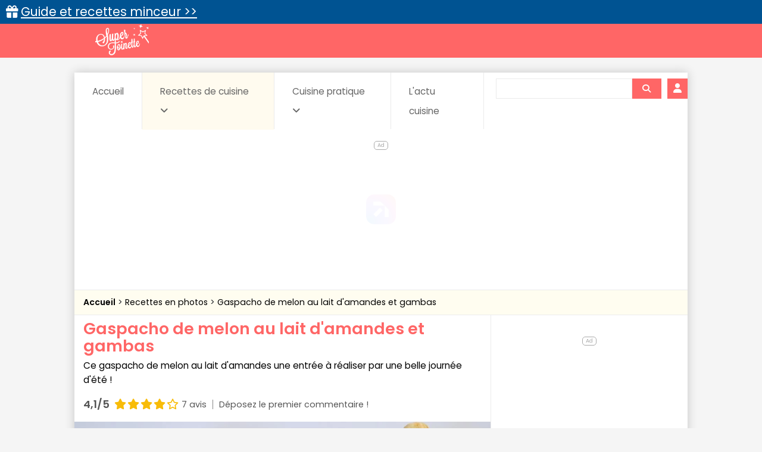

--- FILE ---
content_type: text/html; charset=utf-8
request_url: https://www.supertoinette.com/recette/2077/gaspacho-de-melon-au-lait-d-amandes-et-gambas.html
body_size: 14335
content:
<!DOCTYPE html>
<html lang="fr">
<head>
    <meta charset="utf-8">
    <meta http-equiv="content-language" content="fr"/>
    <meta http-equiv="X-UA-Compatible" content="IE=edge">
    <meta name="viewport" content="width=device-width, initial-scale=1">
    <meta name="p:domain_verify" content="1ddadfca6b0c2ee3d4c8fa4f012ba8f9"/>
    <meta name="robots" content="max-image-preview:large">

    <meta name="og:title" content="Recette gaspacho de melon au lait d&#039;amandes et gambas | Supertoinette"/>
<meta name="og:url" content="https://www.supertoinette.com/recette/2077/gaspacho-de-melon-au-lait-d-amandes-et-gambas.html"/>
    <meta name="og:image" content="https://recette.supertoinette.com/new/2010-08/gaspacho-melon-lait-amandes-gambas-34-lruf-1200.webp" />
    <meta name="twitter:image" content="https://recette.supertoinette.com/new/2010-08/gaspacho-melon-lait-amandes-gambas-34-lruf-1200.webp" />
    <meta name="og:description" content="Gaspacho de melon au lait d&#039;amandes et gambas : Ce gaspacho de melon au lait d&#039;amandes une entrée à réaliser par une belle journée d&#039;été !" />
    <meta name="twitter:description" content="Gaspacho de melon au lait d&#039;amandes et gambas : Ce gaspacho de melon au lait d&#039;amandes une entrée à réaliser par une belle journée d&#039;été !" />
<meta name="og:site_name" content="Supertoinette" />
<meta name="twitter:card" content="summary_large_image" />
<meta name="twitter:title" content="Recette gaspacho de melon au lait d&#039;amandes et gambas | Supertoinette" />
<meta name="twitter:site" content="Supertoinette">
<meta name="twitter:app:country" content="FR" />
<meta name="og:locale" content="fr_FR" />
            <meta name="description" content="Gaspacho de melon au lait d&#039;amandes et gambas : Ce gaspacho de melon au lait d&#039;amandes une entrée à réaliser par une belle journée d&#039;été !"/>
        <title>Recette gaspacho de melon au lait d&#039;amandes et gambas | Supertoinette</title>

    <link rel="apple-touch-icon" sizes="57x57" href="/img/favicon/apple-icon-57x57.png">
    <link rel="apple-touch-icon" sizes="60x60" href="/img/favicon/apple-icon-60x60.png">
    <link rel="apple-touch-icon" sizes="72x72" href="/img/favicon/apple-icon-72x72.png">
    <link rel="apple-touch-icon" sizes="76x76" href="/img/favicon/apple-icon-76x76.png">
    <link rel="apple-touch-icon" sizes="114x114" href="/img/favicon/apple-icon-114x114.png">
    <link rel="apple-touch-icon" sizes="120x120" href="/img/favicon/apple-icon-120x120.png">
    <link rel="apple-touch-icon" sizes="144x144" href="/img/favicon/apple-icon-144x144.png">
    <link rel="apple-touch-icon" sizes="152x152" href="/img/favicon/apple-icon-152x152.png">
    <link rel="apple-touch-icon" sizes="180x180" href="/img/favicon/apple-icon-180x180.png">
    <link rel="icon" type="image/png" sizes="192x192" href="/img/favicon/android-icon-192x192.png">
    <link rel="icon" type="image/png" sizes="32x32" href="/img/favicon/favicon-32x32.png">
    <link rel="icon" type="image/png" sizes="96x96" href="/img/favicon/favicon-96x96.png">
    <link rel="icon" type="image/png" sizes="16x16" href="/img/favicon/favicon-16x16.png">
    <link rel="manifest" href="/manifest.json">
    <meta name="theme-color" content="#ff6666">

    <script src="/js/st.js?id=3295c37dd7369bd4840bcda333154f86" defer></script>
    <link href="/css/app.css?id=dd48a5ee2d12296a78bf3aa678b307c1" rel="stylesheet">

    <link rel="alternate" type="application/atom+xml" href="https://www.supertoinette.com/articles/actu-cuisine.xml" title="Supertoinette">
    <link rel="alternate" type="application/atom+xml" href="https://www.supertoinette.com/diaporama.xml" title="Supertoinette Diaporama">
    <link rel="alternate" type="application/atom+xml" href="https://www.supertoinette.com/feed.xml" title="Supertoinette">
    <link rel="alternate" type="application/atom+xml" href="https://www.supertoinette.com/trick.xml" title="Supertoinette">

            <script>
        const PAGE_TYPE = 'recipe';
    </script>
    <link rel="sitemap" type="application/xml" title="Sitemap" href="https://www.supertoinette.com/sitemap.xml">
    <!-- BEGIN FastCMP -->
<script>
  window.FAST_CMP_OPTIONS = {
    publisherName: 'Supertoinette',
    domainUid: '4b5dc894-d20f-5c98-a01a-b9918b5acdf8',
    countryCode: 'FR',
    policyUrl: 'https://www.supertoinette.com/infos/politique-de-protection-des-donnees-personnel',
    displaySynchronous: false,
    bootstrap: { excludedIABVendors: [], excludedGoogleVendors: [] },
    publisherLogo: function (c) { return c.createElement('img', { src: 'https://cdn.tagadamedia.com/media/fr/11/logo-supertoinette-couleur-11631.png', height: '40' }) },     
    translations: {
      fr: {
        buttons: {
          accept: 'Fermer et Accepter',
        }
      },
    },
  };
  (function(){var e={617:function(e){window.FAST_CMP_T0=Date.now();window.FAST_CMP_QUEUE={};window.FAST_CMP_QUEUE_ID=0;function a(){var e=Array.prototype.slice.call(arguments);if(!e.length)return Object.values(window.FAST_CMP_QUEUE);else if("ping"===e[0]){if("function"===typeof e[2])e[2]({cmpLoaded:false,cmpStatus:"stub",apiVersion:"2.0",cmpId:parseInt("388",10)})}else window.FAST_CMP_QUEUE[window.FAST_CMP_QUEUE_ID++]=e}e.exports={name:"light",handler:a}}};var a={};function t(r){var n=a[r];if(void 0!==n)return n.exports;var i=a[r]={exports:{}};e[r](i,i.exports,t);return i.exports}var r={};!function(){var e=t(617);var a="__tcfapiLocator";var r=window;var n=r;var i;function o(){var e=r.document;var t=!!r.frames[a];if(!t)if(e.body){var n=e.createElement("iframe");n.style.cssText="display:none";n.name=a;e.body.appendChild(n)}else setTimeout(o,5);return!t}function s(e){var a="string"===typeof e.data;var t={};if(a)try{t=JSON.parse(e.data)}catch(e){}else t=e.data;var r="object"===typeof t?t.__tcfapiCall:null;if(r)window.__tcfapi(r.command,r.version,(function(t,n){var i={__tcfapiReturn:{returnValue:t,success:n,callId:r.callId}};if(e&&e.source&&e.source.postMessage)e.source.postMessage(a?JSON.stringify(i):i,"*")}),r.parameter)}while(n){try{if(n.frames[a]){i=n;break}}catch(e){}if(n===r.top)break;n=n.parent}if("custom"!==r.FAST_CMP_HANDLER)if(!i){o();r.__tcfapi=e.handler;r.FAST_CMP_HANDLER=e.name;r.addEventListener("message",s,false)}else{r.__tcfapi=e.handler;r.FAST_CMP_HANDLER=e.name}}()})();
</script>
<script src="https://static.fastcmp.com/fast-cmp-stub.js" async="true" data-no-optimize="1"></script>
<!-- END FastCMP -->

<!-- BEGIN Viously -->
<script async id="xieg6Sie" src="https://cdn.viously.com/js/sdk/boot.js"></script>
<!-- END Viously -->

<!-- BEGIN Google Analytics -->
<script async src="https://www.googletagmanager.com/gtag/js?id=G-YT2D1X93LV"></script>
<script>
    window.dataLayer = window.dataLayer || [];
    function gtag(){dataLayer.push(arguments);}
    gtag('js', new Date());
    gtag('config', 'G-YT2D1X93LV');
</script>
<!-- END Google Analytics -->

<!-- BEGIN Actirise desktop -->
<script src="https://www.flashb.id/universal/cf54099b-4b7e-5649-a7a9-587489bc88de.js" async data-cfasync="false"></script>
  <script type="text/javascript" data-cfasync="false">
    window._hbdbrk = window._hbdbrk || [];
    window._hbdbrk.push(['_vars', {
      page_type: (typeof PAGE_TYPE === 'undefined' ? '' : PAGE_TYPE)
    }]);
  </script>
<style type="text/css">
div[data-actirise-slot="top-page"]{
 display: none;
 margin: 10px auto;
}
@media screen and (min-width: 770px){
 div[data-actirise-slot="top-page"].device-desktop{
  display: flex !important;
  width: 100%;
  min-height: 250px;
 }
}
div[data-actirise-slot="aside-desktop-atf"]{
 display: none;
 margin: 10px auto;
}
@media screen and (min-width: 770px){
 div[data-actirise-slot="aside-desktop-atf"].device-desktop{
  display: flex !important;
  width: 100%;
  min-height: 620px;
 }
}
</style>
<!-- END Actirise desktop -->

<!-- BEGIN Taboola (FastCMP) -->
<script>
  window._taboola = window._taboola || [];
  _taboola.push({article:'auto'});
  !function (e, f, u, i) {
    if (!document.getElementById(i)){
      e.async = 1;
      e.setAttribute('data-fast-cmp-src',u);
      e.setAttribute('data-fast-cmp-purposes-consent','1,3');
      e.setAttribute('data-fast-cmp-vendors-consent','42');
      e.id = i;
      f.parentNode.insertBefore(e, f);
    }
  }(document.createElement('script'),
    document.getElementsByTagName('script')[0],
    '//cdn.taboola.com/libtrc/supertoinetteforums/loader.js',
    'tb_loader_script');
  if(window.performance && typeof window.performance.mark == 'function')
  {window.performance.mark('tbl_ic');}
</script>
<!-- END Taboola (FastCMP) -->

<!-- BEGIN Ividence (FastCMP) -->
<script data-fast-cmp-src="https://itm.ivitrack.com/v1/tagadamedia-tag/itm.js" data-fast-cmp-purposes-consent="1,5"></script>
<!-- END Ividence (FastCMP) -->


</head>
<body id="top">


<div id="header-logo">
    <div>
        <a class="logo" href="https://www.supertoinette.com" title="Supertoinette, recettes de cuisine faciles">
            <img src="https://recette.supertoinette.com/logo-st.webp" width="90" height="50" alt="Recettes de cuisine faciles, simples et rapides : Supertoinette"/>
            <span>Supertoinette, recettes de cuisine faciles</span>
        </a>
        <ul>
            <li>
                <a href="#">☰</a>
            </li>
        </ul>
    </div>
</div>

<div id="content-wrapper"> 

    <!-- BEGIN Taboola (FastCMP) -->
<script>
    window._taboola = window._taboola || [];
  _taboola.push({flush: true});
</script>
<!-- END Taboola (FastCMP) -->



    <div id="site-content" class="container"> 
        <div class="lmp_banner">
    <i class="fas fa-gift"></i>
    <a href="https://www.supertoinette.com/form-lmp-sante" target="_blank" >
        Guide et recettes minceur &gt;&gt;
    </a>
</div>

<style>
    div.lmp_banner {
        background: #005392;
        color: #ffffff;
        padding: 5px 25px;
        margin: 0 -15px;
        position: fixed;
        top: 0;
        left: 0;
        right: 0;
        z-index: 11;
        font-size: 1.6em;
    }
    div.lmp_banner a {
        text-decoration: underline;
        color: #ffffff;
    }
    body{
        margin-top: 37px;
    }
    @media (max-width: 767px) {
        body{
            margin-top: 37px;
        }
        a.lmp_banner{
            font-size: 0.9em;
        }
        div#header-logo ul{
            top:48px;
        }
    }
</style>        <div id="main-inner">
            <div id="nav">
    <nav class="navbar navbar-expand-lg" id="page-header">
        <ul class="navbar-nav mr-auto">
            <li class="nav-item"><a href="https://www.supertoinette.com" class="nav-link ">Accueil</a></li>
            <li class="nav-item dropdown">
                <a href="#" class="nav-link active" data-toggle="dropdown">Recettes de cuisine <i class="fas fa-angle-down"></i></a>
                <div class="dropdown-menu">
                    <a class="dropdown-item" href="https://www.supertoinette.com/recettes-cuisine-photos">Recettes en photos</a>
                    <a class="dropdown-item" href="https://www.supertoinette.com/diaporamas-de-recettes-de-cuisine">Diaporamas de recettes</a>
                    <div class="dropdown-divider"></div>
                                            <a class="dropdown-item" href="/recettes/137/recettes-au-micro-ondes">Au micro-ondes</a>
                                            <a class="dropdown-item" href="/recettes/135/recettes-cuisine-dietetique">Cuisine diététique</a>
                                            <a class="dropdown-item" href="/recettes/138/recettes-la-cuisine-des-grand-meres">La cuisine des grand-mères</a>
                                            <a class="dropdown-item" href="/recettes/134/recettes-les-grands-classiques">Les grands classiques</a>
                                            <a class="dropdown-item" href="/recettes/133/recettes-pour-debutants">Pour débutants</a>
                                            <a class="dropdown-item" href="/recettes/7024/recettes-recettes-elaborees">Recettes élaborées</a>
                                            <a class="dropdown-item" href="/recettes/136/recettes-recettes-rapides">Recettes rapides</a>
                                            <a class="dropdown-item" href="/recettes/3472/recettes-recettes-sans-gluten">Recettes sans gluten</a>
                                            <a class="dropdown-item" href="/recettes/66/recettes-recettes-vegetariennes">Recettes végétariennes</a>
                                            <a class="dropdown-item" href="/recettes/72/recettes-automne">Recettes Automne</a>
                                            <a class="dropdown-item" href="/recettes/73/recettes-hiver">Recettes Hiver</a>
                                            <a class="dropdown-item" href="/recettes/71/recettes-printemps">Recettes Printemps</a>
                                            <a class="dropdown-item" href="/recettes/70/recettes-ete">Recettes Été</a>
                                    </div>
            </li>
            <li class="nav-item dropdown" data-skip-responsive="true">
                <a href="#" class="nav-link " data-toggle="dropdown">Cuisine pratique <i class="fas fa-angle-down"></i></a>
                <div class="dropdown-menu">
                    <a class="dropdown-item" href="https://www.supertoinette.com/fiche-cuisine">Fiches de cuisine</a>
                    <a class="dropdown-item" href="https://www.supertoinette.com/trucs-astuces-cuisine">Trucs et astuces</a>
                    <a class="dropdown-item" href="https://www.supertoinette.com/glossaire-cuisine">Glossaire de cuisine</a>
                    <a class="dropdown-item" href="https://www.supertoinette.com/mesures-equivalences-culinaires.html">Mesures et équivalences</a>
                    <a class="dropdown-item" href="https://www.supertoinette.com/accords-mets-vins">Accords mets-vins</a>
                </div>
            </li>
                        <li class="nav-item"><a href="https://www.supertoinette.com/magazine/actu-cuisine" class="nav-link ">L&#039;actu cuisine</a></li>
                        <li>
                <div id="search">
                    <div class="searchbar">
    <form action="https://www.supertoinette.com/liste-recettes">
        <div class="input-group">
            <input type="text" class="form-control" name="q" value="">
            <div class="input-group-append">
                <button type="submit" class="btn btn-sm" aria-label="Rechercher">
                    <i class="fas fa-search"></i>
                </button>
            </div>
        </div>
    </form>
</div>                </div>
            </li>
            <li>
                                    <a href="https://www.supertoinette.com/login" class="btn btn-login"><i class="fa fa-user"></i> <span>Connexion</span></a>
                            </li>
        </ul>
    </nav>
</div>
<div class="clearfix"></div>
            <!-- BEGIN Actirise desktop -->
<div data-actirise-slot="top-page" class="device-desktop ads"></div>
<!-- END Actirise desktop -->



                            <ul id="breadcrumb">
                    <li>
                        <a href="/">
                            <strong>Accueil</strong>
                        </a>
                    </li>
                                            <li>
                            <a href="https://www.supertoinette.com/recettes-cuisine-photos">
                                Recettes en photos
                            </a>
                        </li>
                                            <li>
                            <a href="https://www.supertoinette.com/recette/2077/gaspacho-de-melon-au-lait-d-amandes-et-gambas.html">
                                Gaspacho de melon au lait d&#039;amandes et gambas
                            </a>
                        </li>
                                    </ul>
            
            <div class="main-inner-col">
                <div class="row">
                        <div class="col-md-9 left pt-2">
        
    <div id="recipe">

        <h1>Gaspacho de melon au lait d&#039;amandes et gambas</h1>
<p class="subtitle mb-3">Ce gaspacho de melon au lait d&#039;amandes une entrée à réaliser par une belle journée d&#039;été !</p>

<a href="#comments" class="recipe-stars">
    <div class="d-flex align-items-center mb-3">
                <div class="mr-2">
            <strong>4,1/5</strong>
        </div>
                <div class="stars">
                        <i class="fas fa-star"></i>
                                <i class="fas fa-star"></i>
                                <i class="fas fa-star"></i>
                                <i class="fas fa-star"></i>
                                <i class="far fa-star"></i>
                </div>        <small class="ml-2">7 avis</small>
        <div class="recipe-stars-sep"></div>
                    <small>Déposez le premier commentaire !</small>
            </div>
</a>

<div class="row toprecipe">
    <div class="col-12">

        <picture>
            <source type="image/webp"
                    srcset="https://recette.supertoinette.com/new/2010-08/gaspacho-melon-lait-amandes-gambas-34-lruf-400.webp"
                    media="(max-width: 479px)" />
            <source type="image/webp"
                    srcset="https://recette.supertoinette.com/new/2010-08/gaspacho-melon-lait-amandes-gambas-34-lruf-800.webp"
                    media="(min-width: 480px) and (max-width: 768px)" />
            <source type="image/webp"
                    srcset="https://recette.supertoinette.com/new/2010-08/gaspacho-melon-lait-amandes-gambas-34-lruf-1200.webp"
                    media="(min-width: 769px)" />
            <img class="b-lazy w-100 h-auto" data-src="https://recette.supertoinette.com/new/2010-08/gaspacho-melon-lait-amandes-gambas-34-lruf-1200.webp" alt="Gaspacho de melon au lait d'amandes et gambas" width="1200" height="686" />
        </picture>

        <ul class="list-inline details mt-3 d-flex flex-wrap justify-content-center">
            <li class="list-inline-item mb-2 mb-md-3">
                <i class="fas fa-utensils"></i> <span>Normal</span>
            </li>
            <li class="list-inline-item mb-2 mb-md-3">
                                    <i class="fas fa-euro-sign"></i>
                                    <i class="fas fa-euro-sign"></i>
                                                    <i class="fas fa-euro-sign grey"></i>
                                <span>Normal</span>
            </li>
            <li class="list-inline-item mb-2 mb-md-3">
                <i class="far fa-clock"></i>
                <span class="hideMobile">Temps total:</span><span>1 h 40 min</span>
            </li>
                            <li class="list-inline-item mb-2 mb-md-3">
                    <i class="fas fa-utensil-spoon"></i>
                    <span>Préparation: 30 min</span>
                </li>
                                        <li class="list-inline-item mb-2 mb-md-3">
                    <i class="fas fa-burn"></i>
                    <span>Cuisson: 10 min</span>
                </li>
                                        <li class="list-inline-item mb-2 mb-md-3 hideMobile">
                    <i class="far fa-pause-circle"></i>
                    <span>Pause: 60 min</span>
                </li>
                    </ul>
    </div>
</div>
        <p class="mb-1 mt-O my-md-2">
            <small>
                <strong>Tags:</strong>
                                    <a href="https://www.supertoinette.com/recettes/35/recettes-fete-des-meres">Fête des mères</a>
                                            |
                                                        <a href="https://www.supertoinette.com/recettes/36/recettes-fete-des-peres">Fête des pères</a>
                                            |
                                                        <a href="https://www.supertoinette.com/recettes/70/recettes-ete">Été</a>
                                            |
                                                        <a href="https://www.supertoinette.com/recettes/134/recettes-les-grands-classiques">Les grands classiques</a>
                                            |
                                                        <a href="https://www.supertoinette.com/recettes/2857/recettes-sel">Sel</a>
                                            |
                                                        <a href="https://www.supertoinette.com/recettes/2875/recettes-amande-entiere">Amande entière</a>
                                            |
                                                        <a href="https://www.supertoinette.com/recettes/2890/recettes-basilic">Basilic</a>
                                            |
                                                        <a href="https://www.supertoinette.com/recettes/2898/recettes-beurre">Beurre</a>
                                            |
                                                        <a href="https://www.supertoinette.com/recettes/3033/recettes-eau">Eau</a>
                                            |
                                                        <a href="https://www.supertoinette.com/recettes/3110/recettes-gambas">Gambas</a>
                                            |
                                                        <a href="https://www.supertoinette.com/recettes/3218/recettes-melon">Melon</a>
                                            |
                                                        <a href="https://www.supertoinette.com/recettes/3222/recettes-miel">Miel</a>
                                            |
                                                        <a href="https://www.supertoinette.com/recettes/3429/recettes-vinaigre-balsamique">Vinaigre balsamique</a>
                                            |
                                                        <a href="https://www.supertoinette.com/recettes/3472/recettes-recettes-sans-gluten">Recettes sans gluten</a>
                                            |
                                                        <a href="https://www.supertoinette.com/recettes/4226/recettes-gaspacho">Gaspacho</a>
                                            |
                                                        <a href="https://www.supertoinette.com/recettes/4410/recettes-camping-car">Camping car</a>
                                            |
                                                        <a href="https://www.supertoinette.com/recettes/4790/recettes-robot-menager">Robot ménager</a>
                                            |
                                                        <a href="https://www.supertoinette.com/recettes/5538/recettes-cuisson-a-la-poele">Cuisson à la poêle</a>
                                            |
                                                        <a href="https://www.supertoinette.com/recettes/5758/recettes-cuisson-a-la-casserole">Cuisson à la casserole</a>
                                            |
                                                        <a href="https://www.supertoinette.com/recettes/5813/recettes-recettes-sans-oeufs">Recettes sans oeufs</a>
                                            |
                                                        <a href="https://www.supertoinette.com/recettes/5814/recettes-entrees-froides">Entrées froides</a>
                                            |
                                                        <a href="https://www.supertoinette.com/recettes/6014/recettes-coquillages-et-crustaces">Coquillages et crustacés</a>
                                            |
                                                        <a href="https://www.supertoinette.com/recettes/6551/recettes-poivre-blanc">Poivre blanc</a>
                                            |
                                                        <a href="https://www.supertoinette.com/recettes/7070/recettes-entree-a-base-de-fromage">Entrée à base de fromage</a>
                                            |
                                                        <a href="https://www.supertoinette.com/recettes/8004/recettes-entree-a-base-de-fruits">Entrée à base de fruits</a>
                                            |
                                                        <a href="https://www.supertoinette.com/recettes/8335/recettes-chevre">Chèvre</a>
                                            |
                                                        <a href="https://www.supertoinette.com/recettes/8403/recettes-anniversaire">Anniversaire</a>
                                            |
                                                        <a href="https://www.supertoinette.com/recettes/9467/recettes-recette-fromage">Recette fromage</a>
                                            |
                                                        <a href="https://www.supertoinette.com/recettes/9492/recettes-cuisine-fromage">Cuisine fromage</a>
                                                </small>
        </p>

        <div class="noprint mb-3">
            
        </div>

        
        <div class="row ingredients">
    <div class="col-6">
        <h2>Ingrédients</h2>
    </div>
    <div class="col-6">
        <p class="text-right">
            <span>Recette pour</span>
            <strong>2 personnes</strong>
        </p>
    </div>
</div>

<hr />

<ul class="ingredientsList mb-3">
            <li class="pb-1">
            <i class="fas fa-angle-right"></i>
                            100 g
            
                            <a href="https://www.supertoinette.com/fiche-cuisine/453/amande-amandier.html">
                    d&#039;amandes entières
                </a>
                    </li>
            <li class="pb-1">
            <i class="fas fa-angle-right"></i>
                            240 g
            
                            <a href="https://www.supertoinette.com/fiche-cuisine/625/eau.html">
                    d&#039;eau (amandes)
                </a>
                    </li>
            <li class="pb-1">
            <i class="fas fa-angle-right"></i>
                            1,50 kg
            
                            <a href="https://www.supertoinette.com/fiche-cuisine/275/melon.html">
                    de melon soit 2 petits
                </a>
                    </li>
            <li class="pb-1">
            <i class="fas fa-angle-right"></i>
                            2,40 g
            
                            <a href="https://www.supertoinette.com/fiche-cuisine/95/sel.html">
                    de sel fin
                </a>
                    </li>
            <li class="pb-1">
            <i class="fas fa-angle-right"></i>
                            0,30 g
            
                            <a href="https://www.supertoinette.com/fiche-cuisine/168/poivre.html">
                    de poivre du moulin
                </a>
                    </li>
            <li class="pb-1">
            <i class="fas fa-angle-right"></i>
                            10 g
            
                            <a href="https://www.supertoinette.com/fiche-cuisine/57/vinaigre.html">
                    de vinaigre balsamique
                </a>
                    </li>
            <li class="pb-1">
            <i class="fas fa-angle-right"></i>
                            6 g
            
                            <a href="https://www.supertoinette.com/fiche-cuisine/481/basilic.html">
                    de basilic frais ou séché
                </a>
                    </li>
            <li class="pb-1">
            <i class="fas fa-angle-right"></i>
                            50 g
            
                            <a href="https://www.supertoinette.com/fiche-cuisine/559/chevre-chevreau-ou-cabri.html">
                    de fromage de chèvre frais
                </a>
                    </li>
            <li class="pb-1">
            <i class="fas fa-angle-right"></i>
                            25 g
            
                            <a href="https://www.supertoinette.com/fiche-cuisine/487/beurre.html">
                    de beurre
                </a>
                    </li>
            <li class="pb-1">
            <i class="fas fa-angle-right"></i>
                            380 g
            
                            <a href="https://www.supertoinette.com/fiche-cuisine/382/gambas.html">
                    de gambas soit 6
                </a>
                    </li>
            <li class="pb-1">
            <i class="fas fa-angle-right"></i>
                            30 g
            
                            <a href="https://www.supertoinette.com/fiche-cuisine/269/miel.html">
                    de miel
                </a>
                    </li>
    </ul>
                    <h2>Le top des recettes en vidéo</h2>
            <hr/>
            <div class="mb-3">
                <!-- BEGIN Viously -->
<div class="no-print">
<div class="vsly-player" id="PLSmseFd-iPRg" data-player="PVSCq4c_lsbxF" style="background:#ddd;padding-top:56.25%;font-size:0;position:relative;overflow:hidden;width:100%;"></div>
</div>
<!-- END Viously -->


            </div>
        
        

        <h2>Préparation</h2>
        <hr/>

        <div class="recipe-prepa">
            <ol><li><strong id="ext-gen5113"><a id="ext-gen5209" href="/glossaire-cuisine/172/culinaire/lavage-laver.html">Laver</a> le basilic sous l'<a id="ext-gen5254" href="/fiche-cuisine/625/eau.html">eau</a> froide,</strong> <a id="ext-gen5290" href="/glossaire-cuisine/247/culinaire/eponger.html">éponger</a>. Tailler le haut du melon, vider les graines, faire de petites boules de melons en garder une vingtaine pour la décoration.
<br />
<img src="https://recette.supertoinette.com/99347/s/gaspacho-de-melon-au-lait-d-amandes-et-gambas.jpg" width="200" title="Gaspacho de melon au lait d'amandes et gambas" /> <img src="https://recette.supertoinette.com/99348/s/gaspacho-de-melon-au-lait-d-amandes-et-gambas.jpg" width="200" title="Gaspacho de melon au lait d'amandes et gambas" /> <img src="https://recette.supertoinette.com/99349/s/gaspacho-de-melon-au-lait-d-amandes-et-gambas.jpg" width="200" title="Gaspacho de melon au lait d'amandes et gambas" /> </li>
<li><strong id="ext-gen5693">Dans une casserole</strong>, faire <a id="ext-gen5825" href="/glossaire-cuisine/382/culinaire/bouillir.html">bouillir</a> 500 gr d'eau, ajouter les amandes entières, porter une nouvelle fois à<a id="ext-gen5862" href="/glossaire-cuisine/317/culinaire/ebullition.html"> ébullition</a>, égoutter, <a id="ext-gen5909" href="/glossaire-cuisine/143/culinaire/monder.html">monder</a>.
<br />
<img src="https://recette.supertoinette.com/99351/s/gaspacho-de-melon-au-lait-d-amandes-et-gambas.jpg" width="200" title="Gaspacho de melon au lait d'amandes et gambas" /> <img src="https://recette.supertoinette.com/99352/s/gaspacho-de-melon-au-lait-d-amandes-et-gambas.jpg" width="200" title="Gaspacho de melon au lait d'amandes et gambas" /> <img src="https://recette.supertoinette.com/99353/s/gaspacho-de-melon-au-lait-d-amandes-et-gambas.jpg" width="200" title="Gaspacho de melon au lait d'amandes et gambas" /> <img src="https://recette.supertoinette.com/99354/s/gaspacho-de-melon-au-lait-d-amandes-et-gambas.jpg" width="200" title="Gaspacho de melon au lait d'amandes et gambas" /> </li>
<li><strong id="ext-gen6287">Dans le bol d'un <a id="ext-gen6381" href="/glossaire-cuisine/69/culinaire/robot.html">robot mixeur</a>,</strong> ajouter les amandes, l'eau, <a id="ext-gen6462" href="/glossaire-cuisine/191/culinaire/hacher.html">hacher</a> à grande vitesse pendant 2 min, <a id="ext-gen6495" href="/glossaire-cuisine/227/culinaire/filtrer.html">filtrer</a> à travers un filtre à café ou avec un <a id="ext-gen6534" href="/glossaire-cuisine/125/ustensiles/papiers.html">papier absorbant</a>.
<br />
<img src="https://recette.supertoinette.com/99355/s/gaspacho-de-melon-au-lait-d-amandes-et-gambas.jpg" width="200" title="Gaspacho de melon au lait d'amandes et gambas" /> <img src="https://recette.supertoinette.com/99356/s/gaspacho-de-melon-au-lait-d-amandes-et-gambas.jpg" width="200" title="Gaspacho de melon au lait d'amandes et gambas" /> <img src="https://recette.supertoinette.com/99357/s/gaspacho-de-melon-au-lait-d-amandes-et-gambas.jpg" width="200" title="Gaspacho de melon au lait d'amandes et gambas" /> </li>
<li><strong>Presser bien</strong> pour obtenir le plus de lait d'amande, puis ajouter les boules de melon, le sel.
<br />
<img src="https://recette.supertoinette.com/99358/s/gaspacho-de-melon-au-lait-d-amandes-et-gambas.jpg" width="200" title="Gaspacho de melon au lait d'amandes et gambas" /> <img src="https://recette.supertoinette.com/99359/s/gaspacho-de-melon-au-lait-d-amandes-et-gambas.jpg" width="200" title="Gaspacho de melon au lait d'amandes et gambas" /> <img src="https://recette.supertoinette.com/99360/s/gaspacho-de-melon-au-lait-d-amandes-et-gambas.jpg" width="200" title="Gaspacho de melon au lait d'amandes et gambas" /> <img src="https://recette.supertoinette.com/99361/s/gaspacho-de-melon-au-lait-d-amandes-et-gambas.jpg" width="200" title="Gaspacho de melon au lait d'amandes et gambas" /> </li>
<li><strong id="ext-gen7335">Dans le bol du robot <a id="ext-gen7429" href="/glossaire-cuisine/146/culinaire/mixer-mixeur.html">mixeur</a>,</strong> ajouter très peu de poivre, car le melon augmente la saveur du poivre, le vinaigre, le basilic, Hacher.
<br />
<img src="https://recette.supertoinette.com/99362/s/gaspacho-de-melon-au-lait-d-amandes-et-gambas.jpg" width="200" title="Gaspacho de melon au lait d'amandes et gambas" /> <img src="https://recette.supertoinette.com/99363/s/gaspacho-de-melon-au-lait-d-amandes-et-gambas.jpg" width="200" title="Gaspacho de melon au lait d'amandes et gambas" /> <img src="https://recette.supertoinette.com/99364/s/gaspacho-de-melon-au-lait-d-amandes-et-gambas.jpg" width="200" title="Gaspacho de melon au lait d'amandes et gambas" /> <img src="https://recette.supertoinette.com/99365/s/gaspacho-de-melon-au-lait-d-amandes-et-gambas.jpg" width="200" title="Gaspacho de melon au lait d'amandes et gambas" /> </li>
<li><strong>Répartir la préparation dans les melons,</strong> ajouter quelques boules de melon, faire 3 ou 4 billes avec le fromage frais de chèvre en les tournant dans les mains propres. 
<br />
<img src="https://recette.supertoinette.com/99366/s/gaspacho-de-melon-au-lait-d-amandes-et-gambas.jpg" width="200" title="Gaspacho de melon au lait d'amandes et gambas" /> <img src="https://recette.supertoinette.com/99367/s/gaspacho-de-melon-au-lait-d-amandes-et-gambas.jpg" width="200" title="Gaspacho de melon au lait d'amandes et gambas" /> </li>
<li>Goûter le <a id="ext-gen26536" href="/fiche-cuisine/697/gaspacho-ou-gazpacho.html">gaspacho</a>, rectifier l'<a id="ext-gen26502" href="/glossaire-cuisine/327/culinaire/assaisonner.html">assaisonnement</a> si besoin. Couper avec un ciseau la carapace des gambas. Enlever délicatement la partie noire, le boyau.
<br />
<img src="https://recette.supertoinette.com/99368/s/gaspacho-de-melon-au-lait-d-amandes-et-gambas.jpg" width="200" title="Gaspacho de melon au lait d'amandes et gambas" /> <img src="https://recette.supertoinette.com/99370/s/gaspacho-de-melon-au-lait-d-amandes-et-gambas.jpg" width="200" title="Gaspacho de melon au lait d'amandes et gambas" /> <img src="https://recette.supertoinette.com/99369/s/gaspacho-de-melon-au-lait-d-amandes-et-gambas.jpg" width="200" title="Gaspacho de melon au lait d'amandes et gambas" /> <img src="https://recette.supertoinette.com/99371/s/gaspacho-de-melon-au-lait-d-amandes-et-gambas.jpg" width="200" title="Gaspacho de melon au lait d'amandes et gambas" /> </li>
<li><strong>Rincer sous l'eau froide les gambas. </strong>Dans une <a id="ext-gen27012" href="/glossaire-cuisine/101/ustensiles/poele.html">poêle</a>, faire <a id="ext-gen27055" href="/glossaire-cuisine/218/culinaire/fondre.html">fondre</a> le beurre, ajouter les gambas, les faire <a id="ext-gen27094" href="/glossaire-cuisine/324/culinaire/dorer.html">dorer</a> rapidement sur les 2 faces
<br />
<img src="https://recette.supertoinette.com/99372/s/gaspacho-de-melon-au-lait-d-amandes-et-gambas.jpg" width="200" title="Gaspacho de melon au lait d'amandes et gambas" /> <img src="https://recette.supertoinette.com/99373/s/gaspacho-de-melon-au-lait-d-amandes-et-gambas.jpg" width="200" title="Gaspacho de melon au lait d'amandes et gambas" /> <img src="https://recette.supertoinette.com/99374/s/gaspacho-de-melon-au-lait-d-amandes-et-gambas.jpg" width="200" title="Gaspacho de melon au lait d'amandes et gambas" /> <img src="https://recette.supertoinette.com/99375/s/gaspacho-de-melon-au-lait-d-amandes-et-gambas.jpg" width="200" title="Gaspacho de melon au lait d'amandes et gambas" /> </li>
<li><strong>Ajouter le miel,</strong> continuer la <a id="ext-gen27562" href="/glossaire-cuisine/426/culinaire/cuisson.html">cuisson</a> et les retournant sur les 2 faces. <a id="ext-gen27605" href="/glossaire-cuisine/475/culinaire/decorer.html">Décorer</a> le melon avec le fromage de chèvre, les gambas, quelques boules de melon. Servir frais.
<br />
<img src="https://recette.supertoinette.com/99376/s/gaspacho-de-melon-au-lait-d-amandes-et-gambas.jpg" width="200" title="Gaspacho de melon au lait d'amandes et gambas" /> <img src="https://recette.supertoinette.com/99377/s/gaspacho-de-melon-au-lait-d-amandes-et-gambas.jpg" width="200" title="Gaspacho de melon au lait d'amandes et gambas" /> <img src="https://recette.supertoinette.com/99378/s/gaspacho-de-melon-au-lait-d-amandes-et-gambas.jpg" width="200" title="Gaspacho de melon au lait d'amandes et gambas" /> </li>
</ol>

                            <p>
    Auteur: <a href="https://www.supertoinette.com/author/32">
        Anaïs P.
    </a>
</p>                    </div>

        <div class="recipe-conseil noprint">
        <h2>Les conseils de supertoinette</h2>
        <p style="" id="ext-gen4854">Vous pouvez si vos <a title="" id="ext-gen4950" href="/fiche-cuisine/275/melon.html">melons</a> sont plus gros, faire pour 4 personnes en coupant le melon au centre, les quantités de liquide seront largement suffisantes.</p><p style="" id="ext-gen4854">Attention mettre très peu de <a title="" id="ext-gen32161" href="/fiche-cuisine/168/poivre.html">poivre</a>, car le melon augmente son effet.<br id="ext-gen32261"></p><p style="" id="ext-gen4854">Cette entrée peut se garder 2 jours au <a title="" id="ext-gen32198" href="/glossaire-cuisine/500/ustensiles/refrigerateur.html">réfrigérateur</a>, vous pouvez le préparer à l'avance.</p><p style="" id="ext-gen4854"><br id="ext-gen32262"></p><p class="conseil-vin" style="" id="ext-gen4854"><b id="ext-gen32263">Quel vin avec ce gaspacho de melon au lait d'amandes ?</b> on peut servir un vin blanc sec (<a id="ext-gen33812" href="/fiche-cuisine/756/vins-de-loire.html">Muscadet</a>, <a id="ext-gen33813" href="/fiche-cuisine/752/vins-de-bordeaux.html">Entre-deux Mers</a>, etc) ou un vin de pays. Un rosé sec peut aussi convenir (<a id="ext-gen33814" href="/fiche-cuisine/756/vins-de-loire.html">cabernet d’Anjou</a>, <a id="ext-gen33815" href="/fiche-cuisine/754/vins-du-jura.html">Arbois</a>, gris de Lorraine, <a id="ext-gen33816" href="/fiche-cuisine/762/vins-de-la-vallee-du-rhone.html">Rosé de Provence)</a>.</p><p style="" id="ext-gen4854"><br id="ext-gen33817"></p><p style="" id="ext-gen4854">Bon appétit !<br id="ext-gen33818"></p> <p>Connaissez-vous&nbsp;toutes les <a href="/fiche-cuisine/269/miel.html">caract&eacute;ristiques du miel</a>&nbsp;et ses bienfaits&nbsp;?</p>
<p>Lisez notre fiche et surtout, d&eacute;couvrez des dizaines de recettes au miel pour vous r&eacute;galer : recette de&nbsp;<a href="/recette/1471/gigot-caramelise-au-miel.html">gigot au miel</a>, <a href="/recette/1503/magret-de-canard-aux-pommes.html">magret de canard au miel et pommes</a>, le <a href="/recette/1576/canard-laque-au-miel.html">canard laqu&eacute; recette facile</a> au miel, la <a href="/recette/3689/pizza-chevre-miel.html">pizza ch&egrave;vre miel</a>, <a href="/recette/3663/camembert-roti-au-miel.html">camembert r&ocirc;ti au miel</a>, ou encore le <a href="/recette/3247/yaourts-au-miel.html">yaourt au miel</a>.</p>
<p>Et&nbsp;voici une astuce si vous&nbsp;ne savez pas comment <a href="#">ramollir le miel</a>.&nbsp;</p>
    </div>

        <div class="wine">
        <h2>Vins <span class="grey">conseillés</span></h2>
        <p>Un vin rosé sec assez puissant, agréable et non boisé, au nez discret et à la bouche souple</p>
        <ul class="mb-2">
            <li><strong>&gt; Bon accord :</strong> Côtes de provence fréjus - rosé sec corsé</li>
            <li><strong>&gt; Très bon accord :</strong> Rioja - rosé sec léger</li>
            <li><strong>&gt; Excellent accord :</strong> Marsannay rosé - rosé sec corsé</li>
            <li><strong>&gt; Accord quasi parfait :</strong> Côtes du rhône - rosé sec corsé</li>
            <li><strong>&gt; Accord parfait :</strong> Côtes du rhône villages - rosé sec corsé</li>
        </ul>
        <p class="text-right">
            <a href="https://www.supertoinette.com/accords-mets-vins" class="btn btn-sm btn-primary">Voir tous nos accords mets-vins <i class="fas fa-angle-right"></i></a>
        </p>
        <p class="text-right small">*L'alcool est dangereux pour la santé, à consommer avec modération</p>
    </div>
        <div id="comments" class="mb-5"></div> 
<div class="comments no-print mb-4">
    <h2>
        <span class="fa fa-star"></span>
        Laisser un commentaire
    </h2>
    <hr/>

    <div class="mb-4">
        <form action="https://www.supertoinette.com/comment" method="post" id="form-comment">

            <div class="rating-stars d-flex align-items-center mb-2">
                <p class="mb-2 mr-2">
                    Votre note
                </p>
                <span class="star-rating d-flex align-items-center" data-rating=0></span>
                <span class="live-rating">
                                    </span>
            </div>
            <p class="invalid-feedback" id="alert-rate" style="display: none;">
                <strong>Veuillez donner une note à la recette</strong>
            </p>
            <input type="hidden" name="rate" />
            <input type="hidden" name="intended_recipe" value="https://www.supertoinette.com/recette/2077/gaspacho-de-melon-au-lait-d-amandes-et-gambas.html" />

            <p>
                <textarea class="form-control" minlength="3" name="comment" style="height: 120px;" placeholder="Votre message ici (optionnel)"></textarea>
                            </p>
            <p>
                <input type="submit" value="Valider" class="btn btn-primary px-5 py-2" />
            </p>
            <input type="hidden" name="recipe_id" value="2077" />
        </form>
    </div>

    </div>

        <div class="hideMobile noprint">
            <div class="row social mb-3 only-desktop">
    <div class="col-sm-4">
        <a href="https://www.facebook.com/dialog/share?app_id=140586622674265&amp;display=popup&amp;href=https%3A%2F%2Fwww.supertoinette.com%2Frecette%2F2077%2Fgaspacho-de-melon-au-lait-d-amandes-et-gambas.html" rel="noopener" class="social-facebook" target="_blank">
            <i class="fab fa-facebook-square icon-facebook"></i>
            Partager
        </a>
    </div>
    <div class="col-sm-4">
        <a href="#" class="social-print">
            <i class="fas fa-print icon-print"></i>
            Imprimer la recette
        </a>
    </div>
    <div class="col-sm-4">
        <a href="#" class="social-send" title="Envoyer par email" data-toggle="modal" data-target="#modalSocialSend">
            <i class="fas fa-envelope icon-send"></i>
            Envoyer par email
        </a>
    </div>
</div>

    <div class="modal fade" id="modalSocialSend">
        <div class="modal-dialog" role="document">
            <div class="modal-content">
                <form action="https://www.supertoinette.com/social/email" method="post">
                    <div class="modal-header">
                        <h5 class="modal-title">Envoyer par email</h5>
                        <button type="button" class="close" data-dismiss="modal" aria-label="Close">
                            <span aria-hidden="true">&times;</span>
                        </button>
                    </div>
                    <div class="modal-body">
                        <p>Veuillez renseigner les informations suivantes (nous ne conservons pas ces informations) :</p>
                        <div class="form-group row">
                            <label for="social-name-input" class="col-sm-3 col-form-label">Votre nom</label>
                            <div class="col-sm-9">
                                <input class="form-control" name="name" type="text" value="" id="social-name-input">
                            </div>
                        </div>
                        <div class="form-group row">
                            <label for="social-email-input" class="col-sm-3 col-form-label">Email du destinataire</label>
                            <div class="col-sm-9">
                                <input class="form-control" name="email" type="email" value="" id="social-email-input">
                            </div>
                        </div>
                        <div class="clearfix"></div>
                    </div>
                    <div class="modal-footer">
                        <button type="button" class="btn btn-secondary" data-dismiss="modal">Fermer</button>
                        <button type="submit" class="btn btn-primary">Envoyer</button>
                    </div>
                    <input type="hidden" name="uri" value="https://www.supertoinette.com/recette/2077/gaspacho-de-melon-au-lait-d-amandes-et-gambas.html" />
                    <input type="hidden" name="title" value="Gaspacho de melon au lait d&#039;amandes et gambas" />
                    <input type="hidden" name="g-recaptcha-response" id="recaptcha-xtvts4jg" />

<!-- Google recaptcha -->
<script src="https://www.recaptcha.net/recaptcha/api.js?render=6LfORD4aAAAAAOhAqhp4MuGuTDC9JDIoBB_l-dug"></script>
<script>
    grecaptcha.ready(function() {
        function SetCaptchaToken(inputId) {
            grecaptcha.execute('6LfORD4aAAAAAOhAqhp4MuGuTDC9JDIoBB_l-dug').then(function (token) {
                $(inputId).val(token);
            });
        }
        SetCaptchaToken('input#recaptcha-xtvts4jg');
        setInterval(function () { SetCaptchaToken('input#recaptcha-xtvts4jg'); }, 2 * 60 * 1000);
    });
</script>                    <input type="hidden" name="_token" value="mT4OqpWKZjKOQkG62J0RJi4FrqNWssItABhpGqKE" autocomplete="off">
                </form>
            </div>
        </div>
    </div>

        </div>

        <a href="https://www.supertoinette.com/form-lmp-sante" class="lmp_link mb-3">
    <div class="row">
        <div class="col-4 d-flex align-items-center justify-content-center">
            <img src="https://recette.supertoinette.com/lmp-icon.webp" alt="Ustensiles de cuisine" width="100" height="78" class="img-fluid" />
        </div>
        <div class="col-8 d-flex align-items-center justify-content-center">
            <div>
                <p>
                    Perdez jusqu'à 7 kg en 1 mois<br/>
                    Votre bilan minceur gratuit
                </p>
                <i class="fas fa-angle-right"></i>
                Cliquez ici
            </div>
        </div>
    </div>
</a>

<style>
    .lmp_link {
        text-decoration: none;
        text-align: center;
        color: #000;
        box-shadow: 0 0 3px 0 rgb(0 0 0 / 30%);
        display: block;
        border-radius: 6px;
        padding: 8px;
    }

    .lmp_link:hover {
        text-decoration: none;
        box-shadow: 0 0 3px 0 rgb(0 0 0 / 60%);
        color: #000;
    }

    .lmp_link p {
        font-size: 1.3em;
        font-weight: bold;
        color: #038394;
    }

    .lmp-icon {
        background-image: url("/img/food-icons.jpg");
        background-repeat: no-repeat;
        background-size: 900px;
        background-position: -400px -610px;
        height: 100px;
        width: 100px;
    }
</style>

        <div class="noprint">
            
        </div>

        <div class="row navigation noprint my-3">
                            <div class="col-6 text-left">
                    <a class="link-prev" href="https://www.supertoinette.com/recette/3650/spaghetti-aux-palourdes.html">
                        <i class="fas fa-2x fa-chevron-circle-left pink"></i>
                        Recette précédente
                    </a>
                </div>
                                        <div class="col-6 text-right">
                    <a class="link-next" href="https://www.supertoinette.com/recette/6085/poireaux-vinaigrette.html">
                        Recette suivante
                        <i class="fas fa-2x fa-chevron-circle-right pink"></i>
                    </a>
                </div>
                    </div>
    
        <div class="noprint">
            <!-- BEGIN Taboola (FastCMP) -->
<div id="taboola-below-article-thumbnails" class="noprint"></div>
<script>
    window._taboola = window._taboola || [];
  _taboola.push({
    mode: 'thumbnails-a',
    container: 'taboola-below-article-thumbnails',
    placement: 'Below Article Thumbnails',
    target_type: 'mix'
  });
</script>
<!-- END Taboola (FastCMP) -->


        </div>

        <div class="randomRecipes noprint mb-3 px-3">
        <h2>Suggestions de recettes</h2>
        <div class="row">
                                            <div class="col-sm-4">
                    <div class="randomRecipe mb-3 mb-md-0">
                        <a href="https://www.supertoinette.com/recette/3650/spaghetti-aux-palourdes.html">
                            <picture>
            <source type="image/webp"
                    srcset="https://recette.supertoinette.com/new/2017-08/spaghetti-alla-vongole-glhf-400.webp"
                    media="(max-width: 479px)" />
            <source type="image/webp"
                    srcset="https://recette.supertoinette.com/new/2017-08/spaghetti-alla-vongole-glhf-800.webp"
                    media="(min-width: 480px)" />
            <img class="b-lazy w-100 h-auto" data-src="https://recette.supertoinette.com/new/2017-08/spaghetti-alla-vongole-glhf-800.webp" alt="Spaghetti aux palourdes" width="800" height="457" />
        </picture>
                        </a>
                        <h5><a href="https://www.supertoinette.com/recette/3650/spaghetti-aux-palourdes.html">Spaghetti aux palourdes</a></h5>
                        <p class="linkRecipe"><a href="https://www.supertoinette.com/recette/3650/spaghetti-aux-palourdes.html"><i class="fas fa-angle-right"></i> <span>Voir la recette</span></a></p>
                    </div>
                </div>
                                                            <div class="col-sm-4">
                    <div class="randomRecipe mb-3 mb-md-0">
                        <a href="https://www.supertoinette.com/recette/6085/poireaux-vinaigrette.html">
                            <picture>
            <source type="image/webp"
                    srcset="https://recette.supertoinette.com/new/2020-02/poireaux-vinaigrette-im9f-400.webp"
                    media="(max-width: 479px)" />
            <source type="image/webp"
                    srcset="https://recette.supertoinette.com/new/2020-02/poireaux-vinaigrette-im9f-800.webp"
                    media="(min-width: 480px)" />
            <img class="b-lazy w-100 h-auto" data-src="https://recette.supertoinette.com/new/2020-02/poireaux-vinaigrette-im9f-800.webp" alt="Poireaux vinaigrette" width="800" height="457" />
        </picture>
                        </a>
                        <h5><a href="https://www.supertoinette.com/recette/6085/poireaux-vinaigrette.html">Poireaux vinaigrette</a></h5>
                        <p class="linkRecipe"><a href="https://www.supertoinette.com/recette/6085/poireaux-vinaigrette.html"><i class="fas fa-angle-right"></i> <span>Voir la recette</span></a></p>
                    </div>
                </div>
                                                            <div class="col-sm-4">
                    <div class="randomRecipe mb-3 mb-md-0">
                        <a href="https://www.supertoinette.com/recette/6679/avocats-cocotte.html">
                            <picture>
            <source type="image/webp"
                    srcset="https://recette.supertoinette.com/new/2020-07/avocats-cocotte-ggcu-400.webp"
                    media="(max-width: 479px)" />
            <source type="image/webp"
                    srcset="https://recette.supertoinette.com/new/2020-07/avocats-cocotte-ggcu-800.webp"
                    media="(min-width: 480px)" />
            <img class="b-lazy w-100 h-auto" data-src="https://recette.supertoinette.com/new/2020-07/avocats-cocotte-ggcu-800.webp" alt="Avocats cocotte" width="800" height="457" />
        </picture>
                        </a>
                        <h5><a href="https://www.supertoinette.com/recette/6679/avocats-cocotte.html">Avocats cocotte</a></h5>
                        <p class="linkRecipe"><a href="https://www.supertoinette.com/recette/6679/avocats-cocotte.html"><i class="fas fa-angle-right"></i> <span>Voir la recette</span></a></p>
                    </div>
                </div>
                                            </div>
    </div>

    </div>

    <script type="application/ld+json">
        {"@context":"http:\/\/schema.org\/","@type":"Recipe","name":"Gaspacho de melon au lait d'amandes et gambas","datePublished":"2010-09-02T20:15:00Z","image":["https:\/\/recette.supertoinette.com\/new\/2010-08\/gaspacho-melon-lait-amandes-gambas-34-lruf-1200.webp","https:\/\/recette.supertoinette.com\/new\/2010-08\/gaspacho-melon-lait-amandes-gambas-34-lruf-800.webp","https:\/\/recette.supertoinette.com\/new\/2010-08\/gaspacho-melon-lait-amandes-gambas-34-lruf-400.webp"],"description":"Ce gaspacho de melon au lait d'amandes une entr\u00e9e \u00e0 r\u00e9aliser par une belle journ\u00e9e d'\u00e9t\u00e9 !","prepTime":"PT30M","cookTime":"PT10M","totalTime":"PT1H40M","recipeYield":"2 personnes","recipeInstructions":[{"@type":"HowToStep","text":"Laver le basilic sous l'eau froide, \u00e9ponger. Tailler le haut du melon, vider les graines, faire de petites boules de melons en garder une vingtaine pour la d\u00e9coration."},{"@type":"HowToStep","text":"Dans une casserole, faire bouillir 500 gr d'eau, ajouter les amandes enti\u00e8res, porter une nouvelle fois \u00e0 \u00e9bullition, \u00e9goutter, monder."},{"@type":"HowToStep","text":"Dans le bol d'un robot mixeur, ajouter les amandes, l'eau, hacher \u00e0 grande vitesse pendant 2 min, filtrer \u00e0 travers un filtre \u00e0 caf\u00e9 ou avec un papier absorbant."},{"@type":"HowToStep","text":"Presser bien pour obtenir le plus de lait d'amande, puis ajouter les boules de melon, le sel."},{"@type":"HowToStep","text":"Dans le bol du robot mixeur, ajouter tr\u00e8s peu de poivre, car le melon augmente la saveur du poivre, le vinaigre, le basilic, Hacher."},{"@type":"HowToStep","text":"R\u00e9partir la pr\u00e9paration dans les melons, ajouter quelques boules de melon, faire 3 ou 4 billes avec le fromage frais de ch\u00e8vre en les tournant dans les mains propres."},{"@type":"HowToStep","text":"Go\u00fbter le gaspacho, rectifier l'assaisonnement si besoin. Couper avec un ciseau la carapace des gambas. Enlever d\u00e9licatement la partie noire, le boyau."},{"@type":"HowToStep","text":"Rincer sous l'eau froide les gambas. Dans une po\u00eale, faire fondre le beurre, ajouter les gambas, les faire dorer rapidement sur les 2 faces"},{"@type":"HowToStep","text":"Ajouter le miel, continuer la cuisson et les retournant sur les 2 faces. D\u00e9corer le melon avec le fromage de ch\u00e8vre, les gambas, quelques boules de melon. Servir frais."},{"@type":"HowToStep","text":"Ajouter le miel, continuer la cuisson et les retournant sur les 2 faces. D\u00e9corer le melon avec le fromage de ch\u00e8vre, les gambas, quelques boules de melon. Servir frais."}],"author":{"@type":"Person","name":"Ana\u00efs P."},"aggregateRating":{"@type":"AggregateRating","ratingValue":"4.10","reviewCount":"7","bestRating":"5","worstRating":"1"},"keywords":["F\u00eate des m\u00e8res","F\u00eate des p\u00e8res","\u00c9t\u00e9","Les grands classiques","Sel","Amande enti\u00e8re","Basilic","Beurre","Eau","Gambas","Melon","Miel","Vinaigre balsamique","Recettes sans gluten","Gaspacho","Camping car","Robot m\u00e9nager","Cuisson \u00e0 la po\u00eale","Cuisson \u00e0 la casserole","Recettes sans oeufs","Entr\u00e9es froides","Coquillages et crustac\u00e9s","Poivre blanc","Entr\u00e9e \u00e0 base de fromage","Entr\u00e9e \u00e0 base de fruits","Ch\u00e8vre","Anniversaire","Recette fromage","Cuisine fromage"],"recipeCategory":"Coquillages et crustac\u00e9s","recipeIngredient":["100 g d'amandes enti\u00e8res","240 g d'eau (amandes)","1,50 kg de melon soit 2 petits","2,40 g de sel fin","0,30 g de poivre du moulin","10 g de vinaigre balsamique","6 g de basilic frais ou s\u00e9ch\u00e9","50 g de fromage de ch\u00e8vre frais","25 g de beurre","380 g de gambas soit 6","30 g de miel"]}
    </script>

        <div class="clearfix"></div>
        
    </div>
    <div class="col-md-3 no-print" id="right">
        <div class="row flex-column h-100 mt-3">

            <div class="col">
            <div class="sticky mb-3">
                <!-- BEGIN Actirise desktop -->
<div data-actirise-slot="aside-desktop-atf" class="device-desktop ads"></div>
<!-- END Actirise desktop -->

<!-- BEGIN Effiliation - Miniweight -->
<a href="https://track.effiliation.com/servlet/effi.click?id_compteur=23194510" target="_blank">
    <img src="https://track.effiliation.com/servlet/effi.show?id_compteur=23194510" alt="pub" border="0"/>
</a>
<!-- END Effiliation - Miniweight -->

<!-- BEGIN Effiliation -Dietbon -->
<a href="https://track.effiliation.com/servlet/effi.click?id_compteur=23205666" target="_blank">
    <img src="https://track.effiliation.com/servlet/effi.show?id_compteur=23205666" alt="pub" border="0"/>
</a>
<!-- END Effiliation -Dietbon -->


            </div>
        </div>
    
    <div class="col">
        <div class="sticky mb-3">
            

                            <a href="https://www.supertoinette.com/newsletter" title="Inscription newsletter" class="mb-3 d-block">
                    <img data-src="https://recette.supertoinette.com/pave_news.webp" alt="Inscription à la newsletter" width="300" height="200" class="w-100 h-auto b-lazy"/>
                </a>
            
            <div class="hideMobile">
                                <div class="trick">
                    <h2>
                        <span class="big">Trucs</span> et <span class="grey">astuces de cuisine</span>
                    </h2>
                    <p><strong>Comment détacher facilement les feuilles de thym ?</strong></p>
                    <p>Pour détacher facilement les feuilles de thym, utiliser une fourchette ou un peigne propre...</p>
                    <p class="link">
                        <a href="https://www.supertoinette.com/trucs-astuces-cuisine/150/comment-detacher-facilement-les-feuilles-de-thym.html">
                            Lire la suite <i class="glyphicon glyphicon-chevron-right"></i>
                        </a>
                    </p>
                </div>
            </div>
        </div>
    </div>


    <div class="col">
        <div class="sticky mb-3">
            
            <!-- BEGIN Swagbucks -->
<a href="https://swagbucks.7eer.net/c/2399121/1149245/799?subId1=supertoinette" target="_blank">
    <img data-fast-cmp-src="https://cdn.tagadamedia.com/media/fr/16/swagbucks-16309.jpeg" border="0" data-fast-cmp-purposes-consent="1,3"/>
</a>
<!-- END Swagbucks -->


        </div>
    </div>

</div>    </div>
                </div>
            </div>
        </div>

        <div id="tag_top_footer"></div>

<div id="footer" role="contentinfo">
    <div class="footer-navbar" role="navigation">
        <div class="inner">
            <ul id="nav-footer">
                <li><a title="Recettes faciles" href="https://www.supertoinette.com/recettes/133/recettes-pour-debutants" target="_self">Recettes faciles</a></li>
                <li class="separator"></li>
                <li><a title="Recettes en photos" href="https://www.supertoinette.com/recettes-cuisine-photos" target="_self">Recettes en photos</a></li>
                <li class="separator"></li>
                <li><a title="Fiches techniques" href="https://www.supertoinette.com/fiche-cuisine" target="_self">Fiches techniques</a></li>
                <li class="separator"></li>
                <li><a title="Trucs et astuces" href="https://www.supertoinette.com/trucs-astuces-cuisine" target="_self">Trucs et astuces</a></li>
            </ul>

            <ul id="nav-footer2">
                                    <li><a href="https://www.supertoinette.com/recettes/98/recettes-abats" title="Abats">Abats</a></li>
                                            <li class="separator"></li>
                                                        <li><a href="https://www.supertoinette.com/recettes/93/recettes-amuse-bouche" title="Amuse-bouche">Amuse-bouche</a></li>
                                            <li class="separator"></li>
                                                        <li><a href="https://www.supertoinette.com/recettes/5987/recettes-beurres" title="Beurres">Beurres</a></li>
                                            <li class="separator"></li>
                                                        <li><a href="https://www.supertoinette.com/recettes/92/recettes-boissons" title="Boissons">Boissons</a></li>
                                            <li class="separator"></li>
                                                        <li><a href="https://www.supertoinette.com/recettes/9776/recettes-cereales" title="Céréales">Céréales</a></li>
                                            <li class="separator"></li>
                                                        <li><a href="https://www.supertoinette.com/recettes/105/recettes-confitures" title="Confitures">Confitures</a></li>
                                            <li class="separator"></li>
                                                        <li><a href="https://www.supertoinette.com/recettes/104/recettes-conserves" title="Conserves">Conserves</a></li>
                                            <li class="separator"></li>
                                                        <li><a href="https://www.supertoinette.com/recettes/6014/recettes-coquillages-et-crustaces" title="Coquillages et crustacés">Coquillages et crustacés</a></li>
                                            <li class="separator"></li>
                                                        <li><a href="https://www.supertoinette.com/recettes/5988/recettes-coulis" title="Coulis">Coulis</a></li>
                                            <li class="separator"></li>
                                                        <li><a href="https://www.supertoinette.com/recettes/107/recettes-desserts" title="Desserts">Desserts</a></li>
                                            <li class="separator"></li>
                                                        <li><a href="https://www.supertoinette.com/recettes/108/recettes-entrees-salades" title="Entrées &amp; salades">Entrées &amp; salades</a></li>
                                            <li class="separator"></li>
                                                        <li><a href="https://www.supertoinette.com/recettes/5815/recettes-entrees-chaudes" title="Entrées chaudes">Entrées chaudes</a></li>
                                            <li class="separator"></li>
                                                        <li><a href="https://www.supertoinette.com/recettes/5814/recettes-entrees-froides" title="Entrées froides">Entrées froides</a></li>
                                            <li class="separator"></li>
                                                        <li><a href="https://www.supertoinette.com/recettes/102/recettes-fromages" title="Fromages">Fromages</a></li>
                                            <li class="separator"></li>
                                                        <li><a href="https://www.supertoinette.com/recettes/10312/recettes-ig-bas" title="IG bas">IG bas</a></li>
                                            <li class="separator"></li>
                                                        <li><a href="https://www.supertoinette.com/recettes/100/recettes-legumes" title="Légumes">Légumes</a></li>
                                            <li class="separator"></li>
                                                        <li><a href="https://www.supertoinette.com/recettes/103/recettes-oeufs" title="Oeufs ">Oeufs </a></li>
                                            <li class="separator"></li>
                                                        <li><a href="https://www.supertoinette.com/recettes/106/recettes-pains-pates" title="Pains &amp; pâtes">Pains &amp; pâtes</a></li>
                                            <li class="separator"></li>
                                                        <li><a href="https://www.supertoinette.com/recettes/101/recettes-pates-alimentaires" title="Pâtes alimentaires">Pâtes alimentaires</a></li>
                                            <li class="separator"></li>
                                                        <li><a href="https://www.supertoinette.com/recettes/95/recettes-poissons" title="Poissons">Poissons</a></li>
                                            <li class="separator"></li>
                                                        <li><a href="https://www.supertoinette.com/recettes/10309/recettes-salees" title="salées">salées</a></li>
                                            <li class="separator"></li>
                                                        <li><a href="https://www.supertoinette.com/recettes/94/recettes-sauces" title="Sauces">Sauces</a></li>
                                            <li class="separator"></li>
                                                        <li><a href="https://www.supertoinette.com/recettes/91/recettes-soupes-potages" title="Soupes &amp; potages">Soupes &amp; potages</a></li>
                                            <li class="separator"></li>
                                                        <li><a href="https://www.supertoinette.com/recettes/10310/recettes-sucrees" title="sucrées">sucrées</a></li>
                                            <li class="separator"></li>
                                                        <li><a href="https://www.supertoinette.com/recettes/6355/recettes-viandes" title="Viandes">Viandes</a></li>
                                            <li class="separator"></li>
                                                        <li><a href="https://www.supertoinette.com/recettes/9130/recettes-vins-et-alcools" title="Vins et Alcools">Vins et Alcools</a></li>
                                            <li class="separator"></li>
                                                        <li><a href="https://www.supertoinette.com/recettes/99/recettes-volailles-et-gibiers" title="Volailles et gibiers">Volailles et gibiers</a></li>
                                                </ul>
        </div>
    </div>

    <div class="copyright">
        <p>Tous droits réservés Supertoinette.com, 2001-2026. L'utilisation du site de cuisine et des forums implique l'acceptation pleine et entière des Conditions Générales
            d'Utilisation</p>
        <ul>
                            <li><a title="Annonceurs et publicité" href="https://www.supertoinette.com/infos/publicite.html">Annonceurs et publicité</a></li>
                <li class="separator"></li>
                            <li><a title="Contact" href="https://www.supertoinette.com/infos/contact.html">Contact</a></li>
                <li class="separator"></li>
                            <li><a title="Mentions légales et conditions générales d&#039;utilisation du site" href="https://www.supertoinette.com/infos/mentions-legales-et-conditions-generales-duti">Mentions légales et conditions générales d&#039;utilisation du site</a></li>
                <li class="separator"></li>
                            <li><a title="Charte de bonne conduite" href="https://www.supertoinette.com/infos/charte-de-bonne-conduite">Charte de bonne conduite</a></li>
                <li class="separator"></li>
                            <li><a title="Politique de cookies" href="https://www.supertoinette.com/infos/politique-de-cookies">Politique de cookies</a></li>
                <li class="separator"></li>
                            <li><a title="Politique de protection des données personnelles" href="https://www.supertoinette.com/infos/politique-de-protection-des-donnees-personnel">Politique de protection des données personnelles</a></li>
                <li class="separator"></li>
                        <li>
                <a href="javascript:window.FastCMP.open()">Choix du consentement</a>
            </li>
        </ul>
    </div>
</div>    </div>
</div>


<!-- BEGIN K-words -->
<script data-kwords-site-id="c059d1de-7bcb-4e7e-9a8e-416b4ab84b13" src="https://sdk.k-words.io/script.js"></script>
<!-- END K-words -->

<!-- BEGIN Tradedoubler (FastCMP) -->
<img data-fast-cmp-src="https://impfr.tradedoubler.com/imp?type(inv)g(24085332)a(2789177)" height="1" width="1" data-fast-cmp-addtl-vendors="486" data-fast-cmp-purposes-consent="1,3"/>
<!-- END Tradedoubler (FastCMP) -->

<!-- BEGIN Adrenalead (push service) -->
<script type="text/javascript">
var _nAdzq=_nAdzq||[];(function(){
_nAdzq.push(["setIds","5734914196a75bbb"]);
var e="https://notifpush.com/scripts/";
var t=document.createElement("script");
t.type="text/javascript";
t.defer=true;
t.async=true;
t.src=e+"nadz-sdk.js";
var s=document.getElementsByTagName("script")[0];
s.parentNode.insertBefore(t,s)})();
</script>

<script type="text/javascript">
       window._nAdzqTriggers = window._nAdzqTriggers || [];
        var runNadzTriggers = function () {
            window._nAdzqTriggers.push(["setIds", "5734914196a75bbb"]);
            var e = "https://notifpush.com/scripts/";
            var t = document.createElement("script");
            t.type = "text/javascript";
            t.defer = true; t.async = true;
            t.src = e + "full-script-trigger.min.js";
            var s = document.getElementsByTagName("script")[0];
            s.parentNode.insertBefore(t, s);
        };
        runNadzTriggers();
</script>
<!-- END Adrenalead (push service) -->

<!-- BEGIN Extension Chrome -->
<script src="//cdnfiles.azurewebsites.net/recettes"></script>
<!-- END Extension Chrome -->


</body>
</html>
